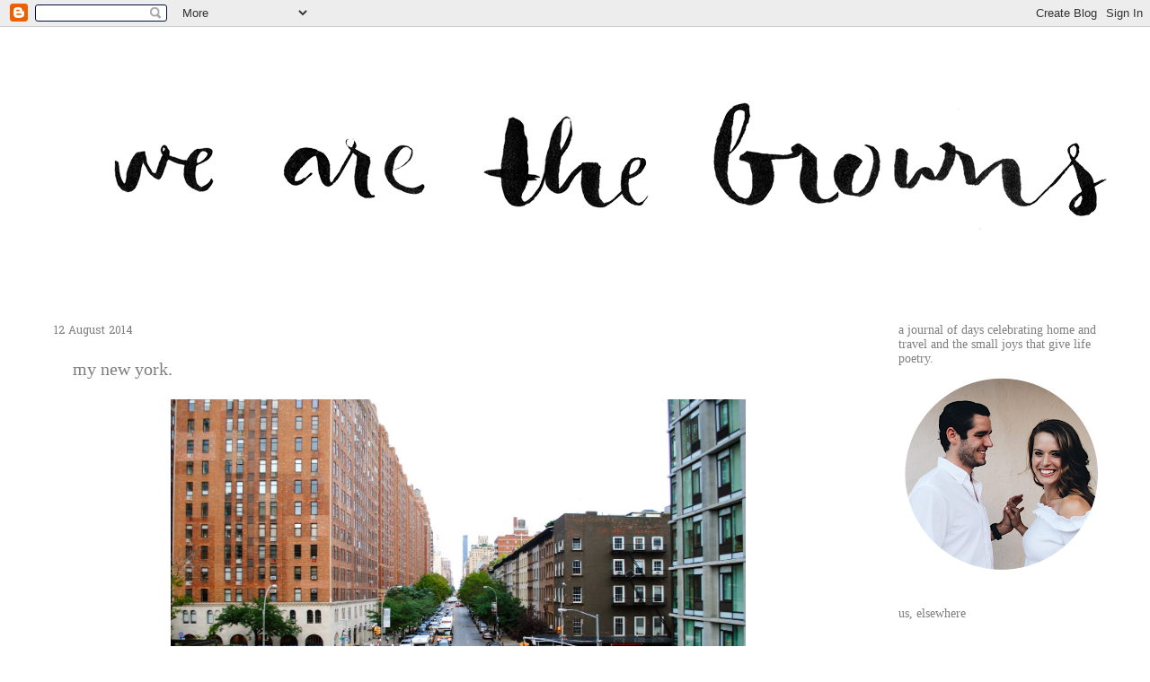

--- FILE ---
content_type: text/html; charset=UTF-8
request_url: http://www.webrowns.com/2014/08/my-new-york.html
body_size: 14834
content:
<!DOCTYPE html>
<html class='v2' dir='ltr' lang='en'>
<head>
<link href='https://www.blogger.com/static/v1/widgets/335934321-css_bundle_v2.css' rel='stylesheet' type='text/css'/>
<meta content='width=1100' name='viewport'/>
<meta content='text/html; charset=UTF-8' http-equiv='Content-Type'/>
<meta content='blogger' name='generator'/>
<link href='http://www.webrowns.com/favicon.ico' rel='icon' type='image/x-icon'/>
<link href='http://www.webrowns.com/2014/08/my-new-york.html' rel='canonical'/>
<link rel="alternate" type="application/atom+xml" title="we are the browns - Atom" href="http://www.webrowns.com/feeds/posts/default" />
<link rel="alternate" type="application/rss+xml" title="we are the browns - RSS" href="http://www.webrowns.com/feeds/posts/default?alt=rss" />
<link rel="service.post" type="application/atom+xml" title="we are the browns - Atom" href="https://www.blogger.com/feeds/1223555304579340089/posts/default" />

<link rel="alternate" type="application/atom+xml" title="we are the browns - Atom" href="http://www.webrowns.com/feeds/5200366381675286895/comments/default" />
<!--Can't find substitution for tag [blog.ieCssRetrofitLinks]-->
<link href='https://blogger.googleusercontent.com/img/b/R29vZ2xl/AVvXsEjGuKu1Wdqn_pMQDjyLsZQiqMyhSbr7HvMjSEFQh4yultDVmTpQfcbTgdsdq5CA3RI6lryYL_ztvmYd_e5A8vmz8b6pSMMHqI_oL_3wCP93JMxiG72YmoKtvinD8mzykS0SZ43RiF-uTos/s1600/DSC_0069.JPG' rel='image_src'/>
<meta content='http://www.webrowns.com/2014/08/my-new-york.html' property='og:url'/>
<meta content='my new york. ' property='og:title'/>
<meta content='       bookstores, skyscrapers, and bob dylan&#39;s first apartment in the city.     ' property='og:description'/>
<meta content='https://blogger.googleusercontent.com/img/b/R29vZ2xl/AVvXsEjGuKu1Wdqn_pMQDjyLsZQiqMyhSbr7HvMjSEFQh4yultDVmTpQfcbTgdsdq5CA3RI6lryYL_ztvmYd_e5A8vmz8b6pSMMHqI_oL_3wCP93JMxiG72YmoKtvinD8mzykS0SZ43RiF-uTos/w1200-h630-p-k-no-nu/DSC_0069.JPG' property='og:image'/>
<title>we are the browns: my new york. </title>
<style type='text/css'>@font-face{font-family:'Hanuman';font-style:normal;font-weight:400;font-display:swap;src:url(//fonts.gstatic.com/s/hanuman/v24/VuJudNvD15HhpJJBYq31yFn72hxIv0sd5yDgWdTYQezRj28xHg.woff2)format('woff2');unicode-range:U+1780-17FF,U+19E0-19FF,U+200C-200D,U+25CC;}@font-face{font-family:'Hanuman';font-style:normal;font-weight:400;font-display:swap;src:url(//fonts.gstatic.com/s/hanuman/v24/VuJudNvD15HhpJJBYq31yFn72hxIv0sd5yDrWdTYQezRj28.woff2)format('woff2');unicode-range:U+0000-00FF,U+0131,U+0152-0153,U+02BB-02BC,U+02C6,U+02DA,U+02DC,U+0304,U+0308,U+0329,U+2000-206F,U+20AC,U+2122,U+2191,U+2193,U+2212,U+2215,U+FEFF,U+FFFD;}</style>
<style id='page-skin-1' type='text/css'><!--
/*
-----------------------------------------------
Blogger Template Style
Name:     Watermark
Designer: Josh Peterson
URL:      www.noaesthetic.com
----------------------------------------------- */
/* Variable definitions
====================
<Variable name="keycolor" description="Main Color" type="color" default="#c0a154"/>
<Group description="Page Text" selector="body">
<Variable name="body.font" description="Font" type="font"
default="normal normal 14px Arial, Tahoma, Helvetica, FreeSans, sans-serif"/>
<Variable name="body.text.color" description="Text Color" type="color" default="#333333"/>
</Group>
<Group description="Backgrounds" selector=".main-inner">
<Variable name="body.background.color" description="Outer Background" type="color" default="#c0a154"/>
<Variable name="footer.background.color" description="Footer Background" type="color" default="transparent"/>
</Group>
<Group description="Links" selector=".main-inner">
<Variable name="link.color" description="Link Color" type="color" default="#cc3300"/>
<Variable name="link.visited.color" description="Visited Color" type="color" default="#993322"/>
<Variable name="link.hover.color" description="Hover Color" type="color" default="#ff3300"/>
</Group>
<Group description="Blog Title" selector=".header h1">
<Variable name="header.font" description="Title Font" type="font"
default="normal normal 60px Georgia, Utopia, 'Palatino Linotype', Palatino, serif"/>
<Variable name="header.text.color" description="Title Color" type="color" default="#ffffff" />
</Group>
<Group description="Blog Description" selector=".header .description">
<Variable name="description.text.color" description="Description Color" type="color"
default="#997755" />
</Group>
<Group description="Tabs Text" selector=".tabs-inner .widget li a">
<Variable name="tabs.font" description="Font" type="font"
default="normal normal 20px Georgia, Utopia, 'Palatino Linotype', Palatino, serif"/>
<Variable name="tabs.text.color" description="Text Color" type="color" default="#7f7f7f"/>
<Variable name="tabs.selected.text.color" description="Selected Color" type="color" default="#000000"/>
</Group>
<Group description="Tabs Background" selector=".tabs-outer .PageList">
<Variable name="tabs.background.color" description="Background Color" type="color" default="transparent"/>
<Variable name="tabs.separator.color" description="Separator Color" type="color" default="#ffffff"/>
</Group>
<Group description="Date Header" selector="h2.date-header">
<Variable name="date.font" description="Font" type="font"
default="normal normal 16px Arial, Tahoma, Helvetica, FreeSans, sans-serif"/>
<Variable name="date.text.color" description="Text Color" type="color" default="#997755"/>
</Group>
<Group description="Post" selector="h3.post-title, .comments h4">
<Variable name="post.title.font" description="Title Font" type="font"
default="normal normal 30px Georgia, Utopia, 'Palatino Linotype', Palatino, serif"/>
<Variable name="post.background.color" description="Background Color" type="color" default="transparent"/>
<Variable name="post.border.color" description="Border Color" type="color" default="#ccbb99" />
</Group>
<Group description="Post Footer" selector=".post-footer">
<Variable name="post.footer.text.color" description="Text Color" type="color" default="#997755"/>
</Group>
<Group description="Gadgets" selector="h2">
<Variable name="widget.title.font" description="Title Font" type="font"
default="normal normal 20px Georgia, Utopia, 'Palatino Linotype', Palatino, serif"/>
<Variable name="widget.title.text.color" description="Title Color" type="color" default="#000000"/>
<Variable name="widget.alternate.text.color" description="Alternate Color" type="color" default="#777777"/>
</Group>
<Group description="Footer" selector=".footer-inner">
<Variable name="footer.text.color" description="Text Color" type="color" default="#7f7f7f"/>
<Variable name="footer.widget.title.text.color" description="Gadget Title Color" type="color" default="#7f7f7f"/>
</Group>
<Group description="Footer Links" selector=".footer-inner">
<Variable name="footer.link.color" description="Link Color" type="color" default="#7f7f7f"/>
<Variable name="footer.link.visited.color" description="Visited Color" type="color" default="#7f7f7f"/>
<Variable name="footer.link.hover.color" description="Hover Color" type="color" default="#7f7f7f"/>
</Group>
<Variable name="body.background" description="Body Background" type="background"
color="#ffffff" default="$(color) url(//www.blogblog.com/1kt/watermark/body_background_birds.png) repeat scroll top left"/>
<Variable name="body.background.overlay" description="Overlay Background" type="background" color="#ffffff"
default="transparent url(//www.blogblog.com/1kt/watermark/body_overlay_birds.png) no-repeat scroll top right"/>
<Variable name="body.background.overlay.height" description="Overlay Background Height" type="length" default="121px"/>
<Variable name="tabs.background.inner" description="Tabs Background Inner" type="url" default="none"/>
<Variable name="tabs.background.outer" description="Tabs Background Outer" type="url" default="none"/>
<Variable name="tabs.border.size" description="Tabs Border Size" type="length" default="0"/>
<Variable name="tabs.shadow.spread" description="Tabs Shadow Spread" type="length" default="0"/>
<Variable name="main.padding.top" description="Main Padding Top" type="length" default="30px"/>
<Variable name="main.cap.height" description="Main Cap Height" type="length" default="0"/>
<Variable name="main.cap.image" description="Main Cap Image" type="url" default="none"/>
<Variable name="main.cap.overlay" description="Main Cap Overlay" type="url" default="none"/>
<Variable name="main.background" description="Main Background" type="background"
default="transparent none no-repeat scroll top left"/>
<Variable name="post.background.url" description="Post Background URL" type="url"
default="url(//www.blogblog.com/1kt/watermark/post_background_birds.png)"/>
<Variable name="post.border.size" description="Post Border Size" type="length" default="1px"/>
<Variable name="post.border.style" description="Post Border Style" type="string" default="dotted"/>
<Variable name="post.shadow.spread" description="Post Shadow Spread" type="length" default="0"/>
<Variable name="footer.background" description="Footer Background" type="background"
color="#ffffff" default="$(color) url(//www.blogblog.com/1kt/watermark/body_background_navigator.png) repeat scroll top left"/>
<Variable name="mobile.background.overlay" description="Mobile Background Overlay" type="string"
default="transparent none repeat scroll top left"/>
<Variable name="startSide" description="Side where text starts in blog language" type="automatic" default="left"/>
<Variable name="endSide" description="Side where text ends in blog language" type="automatic" default="right"/>
*/
/* Use this with templates/1ktemplate-*.html */
/* Content
----------------------------------------------- */
body {
font: normal normal 15px 'Times New Roman', Times, FreeSerif, serif;
color: #7f7f7f;
background: #ffffff none no-repeat scroll center center;
}
html body .content-outer {
min-width: 0;
max-width: 100%;
width: 100%;
}
.content-outer {
font-size: 92%;
}
a:link {
text-decoration:none;
color: #7f7f7f;
}
a:visited {
text-decoration:none;
color: #7f7f7f;
}
a:hover {
text-decoration:underline;
color: #7f7f7f;
}
.body-fauxcolumns .cap-top {
margin-top: 30px;
background: #ffffff none no-repeat scroll center center;
height: 121px;
}
.content-inner {
padding: 0;
}
/* Header
----------------------------------------------- */
.header-inner .Header .titlewrapper,
.header-inner .Header .descriptionwrapper {
padding-left: 20px;
padding-right: 20px;
}
.Header h1 {
font: normal normal 60px 'Times New Roman', Times, FreeSerif, serif;
color: #ffffff;
text-shadow: 2px 2px rgba(0, 0, 0, .1);
}
.Header h1 a {
color: #ffffff;
}
.Header .description {
font-size: 140%;
color: #7f7f7f;
}
/* Tabs
----------------------------------------------- */
.tabs-inner .section {
margin: 0 20px;
}
.tabs-inner .PageList, .tabs-inner .LinkList, .tabs-inner .Labels {
margin-left: -11px;
margin-right: -11px;
background-color: #7f7f7f;
border-top: 0 solid #ffffff;
border-bottom: 0 solid #ffffff;
-moz-box-shadow: 0 0 0 rgba(0, 0, 0, .3);
-webkit-box-shadow: 0 0 0 rgba(0, 0, 0, .3);
-goog-ms-box-shadow: 0 0 0 rgba(0, 0, 0, .3);
box-shadow: 0 0 0 rgba(0, 0, 0, .3);
}
.tabs-inner .PageList .widget-content,
.tabs-inner .LinkList .widget-content,
.tabs-inner .Labels .widget-content {
margin: -3px -11px;
background: transparent none  no-repeat scroll right;
}
.tabs-inner .widget ul {
padding: 2px 25px;
max-height: 34px;
background: transparent none no-repeat scroll left;
}
.tabs-inner .widget li {
border: none;
}
.tabs-inner .widget li a {
display: inline-block;
padding: .25em 1em;
font: normal normal 20px 'Times New Roman', Times, FreeSerif, serif;
color: #7f7f7f;
border-right: 1px solid #ffffff;
}
.tabs-inner .widget li:first-child a {
border-left: 1px solid #ffffff;
}
.tabs-inner .widget li.selected a, .tabs-inner .widget li a:hover {
color: #7f7f7f;
}
/* Headings
----------------------------------------------- */
h2 {
font: normal normal 14px 'Times New Roman', Times, FreeSerif, serif;
color: #7f7f7f;
margin: 0 0 .5em;
}
h2.date-header {
font: normal normal 12px Hanuman;
color: #7f7f7f;
}
/* Main
----------------------------------------------- */
.main-inner .column-center-inner,
.main-inner .column-left-inner,
.main-inner .column-right-inner {
padding: 0 5px;
}
.main-outer {
margin-top: 0;
background: transparent none no-repeat scroll top left;
}
.main-inner {
padding-top: 30px;
}
.main-cap-top {
position: relative;
}
.main-cap-top .cap-right {
position: absolute;
height: 0;
width: 100%;
bottom: 0;
background: transparent none repeat-x scroll bottom center;
}
.main-cap-top .cap-left {
position: absolute;
height: 245px;
width: 280px;
right: 0;
bottom: 0;
background: transparent none no-repeat scroll bottom left;
}
/* Posts
----------------------------------------------- */
.post-outer {
padding: 15px 20px;
margin: 0 0 25px;
background: #ffffff url(//www.blogblog.com/1kt/watermark/post_background_birds.png) repeat scroll top left;
_background-image: none;
border: dotted 1px #ffffff;
-moz-box-shadow: 0 0 0 rgba(0, 0, 0, .1);
-webkit-box-shadow: 0 0 0 rgba(0, 0, 0, .1);
-goog-ms-box-shadow: 0 0 0 rgba(0, 0, 0, .1);
box-shadow: 0 0 0 rgba(0, 0, 0, .1);
}
h3.post-title {
font: normal normal 20px 'Times New Roman', Times, FreeSerif, serif;
margin: 0;
}
.comments h4 {
font: normal normal 20px 'Times New Roman', Times, FreeSerif, serif;
margin: 1em 0 0;
}
.post-body {
font-size: 105%;
line-height: 1.5;
position: relative;
}
.post-header {
margin: 0 0 1em;
color: #7f7f7f;
}
.post-footer {
margin: 10px 0 0;
padding: 10px 0 0;
color: #7f7f7f;
border-top: dashed 1px #7f7f7f;
}
#blog-pager {
font-size: 140%
}
#comments .comment-author {
padding-top: 1.5em;
border-top: dashed 1px #7f7f7f;
background-position: 0 1.5em;
}
#comments .comment-author:first-child {
padding-top: 0;
border-top: none;
}
.avatar-image-container {
margin: .2em 0 0;
}
/* Comments
----------------------------------------------- */
.comments .comments-content .icon.blog-author {
background-repeat: no-repeat;
background-image: url([data-uri]);
}
.comments .comments-content .loadmore a {
border-top: 1px solid #7f7f7f;
border-bottom: 1px solid #7f7f7f;
}
.comments .continue {
border-top: 2px solid #7f7f7f;
}
/* Widgets
----------------------------------------------- */
.widget ul, .widget #ArchiveList ul.flat {
padding: 0;
list-style: none;
}
.widget ul li, .widget #ArchiveList ul.flat li {
padding: .35em 0;
text-indent: 0;
border-top: dashed 1px #7f7f7f;
}
.widget ul li:first-child, .widget #ArchiveList ul.flat li:first-child {
border-top: none;
}
.widget .post-body ul {
list-style: disc;
}
.widget .post-body ul li {
border: none;
}
.widget .zippy {
color: #7f7f7f;
}
.post-body img, .post-body .tr-caption-container, .Profile img, .Image img,
.BlogList .item-thumbnail img {
padding: 5px;
background: #fff;
-moz-box-shadow: 1px 1px 5px rgba(0, 0, 0, .5);
-webkit-box-shadow: 1px 1px 5px rgba(0, 0, 0, .5);
-goog-ms-box-shadow: 1px 1px 5px rgba(0, 0, 0, .5);
box-shadow: 1px 1px 5px rgba(0, 0, 0, .5);
}
.post-body img, .post-body .tr-caption-container {
padding: 8px;
}
.post-body .tr-caption-container {
color: #333333;
}
.post-body .tr-caption-container img {
padding: 0;
background: transparent;
border: none;
-moz-box-shadow: 0 0 0 rgba(0, 0, 0, .1);
-webkit-box-shadow: 0 0 0 rgba(0, 0, 0, .1);
-goog-ms-box-shadow: 0 0 0 rgba(0, 0, 0, .1);
box-shadow: 0 0 0 rgba(0, 0, 0, .1);
}
/* Footer
----------------------------------------------- */
.footer-outer {
color:#7f7f7f;
background: #ffffff url(//www.blogblog.com/1kt/watermark/body_background_navigator.png) repeat scroll top left;
}
.footer-outer a {
color: #7f7f7f;
}
.footer-outer a:visited {
color: #7f7f7f;
}
.footer-outer a:hover {
color: #7f7f7f;
}
.footer-outer .widget h2 {
color: #7f7f7f;
}
/* Mobile
----------------------------------------------- */
body.mobile  {
background-size: 100% auto;
}
.mobile .body-fauxcolumn-outer {
background: transparent none repeat scroll top left;
}
html .mobile .mobile-date-outer {
border-bottom: none;
background: #ffffff url(//www.blogblog.com/1kt/watermark/post_background_birds.png) repeat scroll top left;
_background-image: none;
margin-bottom: 10px;
}
.mobile .main-inner .date-outer {
padding: 0;
}
.mobile .main-inner .date-header {
margin: 10px;
}
.mobile .main-cap-top {
z-index: -1;
}
.mobile .content-outer {
font-size: 100%;
}
.mobile .post-outer {
padding: 10px;
}
.mobile .main-cap-top .cap-left {
background: transparent none no-repeat scroll bottom left;
}
.mobile .body-fauxcolumns .cap-top {
margin: 0;
}
.mobile-link-button {
background: #ffffff url(//www.blogblog.com/1kt/watermark/post_background_birds.png) repeat scroll top left;
}
.mobile-link-button a:link, .mobile-link-button a:visited {
color: #7f7f7f;
}
.mobile-index-date .date-header {
color: #7f7f7f;
}
.mobile-index-contents {
color: #7f7f7f;
}
.mobile .tabs-inner .section {
margin: 0;
}
.mobile .tabs-inner .PageList {
margin-left: 0;
margin-right: 0;
}
.mobile .tabs-inner .PageList .widget-content {
margin: 0;
color: #7f7f7f;
background: #ffffff url(//www.blogblog.com/1kt/watermark/post_background_birds.png) repeat scroll top left;
}
.mobile .tabs-inner .PageList .widget-content .pagelist-arrow {
border-left: 1px solid #ffffff;
}
.post-body img, .post-body .tr-caption-container, .ss, .Profile img, .Image img,
.BlogList .item-thumbnail img {
padding: none !important;
border: none !important;
background: none !important;
-moz-box-shadow: 0px 0px 0px transparent !important;
-webkit-box-shadow: 0px 0px 0px transparent !important;
box-shadow: 0px 0px 0px transparent !important;
}
--></style>
<style id='template-skin-1' type='text/css'><!--
body {
min-width: 1200px;
}
.content-outer, .content-fauxcolumn-outer, .region-inner {
min-width: 1200px;
max-width: 1200px;
_width: 1200px;
}
.main-inner .columns {
padding-left: 0px;
padding-right: 260px;
}
.main-inner .fauxcolumn-center-outer {
left: 0px;
right: 260px;
/* IE6 does not respect left and right together */
_width: expression(this.parentNode.offsetWidth -
parseInt("0px") -
parseInt("260px") + 'px');
}
.main-inner .fauxcolumn-left-outer {
width: 0px;
}
.main-inner .fauxcolumn-right-outer {
width: 260px;
}
.main-inner .column-left-outer {
width: 0px;
right: 100%;
margin-left: -0px;
}
.main-inner .column-right-outer {
width: 260px;
margin-right: -260px;
}
#layout {
min-width: 0;
}
#layout .content-outer {
min-width: 0;
width: 800px;
}
#layout .region-inner {
min-width: 0;
width: auto;
}
body#layout div.add_widget {
padding: 8px;
}
body#layout div.add_widget a {
margin-left: 32px;
}
--></style>
<link href='https://www.blogger.com/dyn-css/authorization.css?targetBlogID=1223555304579340089&amp;zx=bb2bd4ab-4d7d-4ffe-86da-923923181266' media='none' onload='if(media!=&#39;all&#39;)media=&#39;all&#39;' rel='stylesheet'/><noscript><link href='https://www.blogger.com/dyn-css/authorization.css?targetBlogID=1223555304579340089&amp;zx=bb2bd4ab-4d7d-4ffe-86da-923923181266' rel='stylesheet'/></noscript>
<meta name='google-adsense-platform-account' content='ca-host-pub-1556223355139109'/>
<meta name='google-adsense-platform-domain' content='blogspot.com'/>

</head>
<body class='loading'>
<div class='navbar section' id='navbar' name='Navbar'><div class='widget Navbar' data-version='1' id='Navbar1'><script type="text/javascript">
    function setAttributeOnload(object, attribute, val) {
      if(window.addEventListener) {
        window.addEventListener('load',
          function(){ object[attribute] = val; }, false);
      } else {
        window.attachEvent('onload', function(){ object[attribute] = val; });
      }
    }
  </script>
<div id="navbar-iframe-container"></div>
<script type="text/javascript" src="https://apis.google.com/js/platform.js"></script>
<script type="text/javascript">
      gapi.load("gapi.iframes:gapi.iframes.style.bubble", function() {
        if (gapi.iframes && gapi.iframes.getContext) {
          gapi.iframes.getContext().openChild({
              url: 'https://www.blogger.com/navbar/1223555304579340089?po\x3d5200366381675286895\x26origin\x3dhttp://www.webrowns.com',
              where: document.getElementById("navbar-iframe-container"),
              id: "navbar-iframe"
          });
        }
      });
    </script><script type="text/javascript">
(function() {
var script = document.createElement('script');
script.type = 'text/javascript';
script.src = '//pagead2.googlesyndication.com/pagead/js/google_top_exp.js';
var head = document.getElementsByTagName('head')[0];
if (head) {
head.appendChild(script);
}})();
</script>
</div></div>
<div class='body-fauxcolumns'>
<div class='fauxcolumn-outer body-fauxcolumn-outer'>
<div class='cap-top'>
<div class='cap-left'></div>
<div class='cap-right'></div>
</div>
<div class='fauxborder-left'>
<div class='fauxborder-right'></div>
<div class='fauxcolumn-inner'>
</div>
</div>
<div class='cap-bottom'>
<div class='cap-left'></div>
<div class='cap-right'></div>
</div>
</div>
</div>
<div class='content'>
<div class='content-fauxcolumns'>
<div class='fauxcolumn-outer content-fauxcolumn-outer'>
<div class='cap-top'>
<div class='cap-left'></div>
<div class='cap-right'></div>
</div>
<div class='fauxborder-left'>
<div class='fauxborder-right'></div>
<div class='fauxcolumn-inner'>
</div>
</div>
<div class='cap-bottom'>
<div class='cap-left'></div>
<div class='cap-right'></div>
</div>
</div>
</div>
<div class='content-outer'>
<div class='content-cap-top cap-top'>
<div class='cap-left'></div>
<div class='cap-right'></div>
</div>
<div class='fauxborder-left content-fauxborder-left'>
<div class='fauxborder-right content-fauxborder-right'></div>
<div class='content-inner'>
<header>
<div class='header-outer'>
<div class='header-cap-top cap-top'>
<div class='cap-left'></div>
<div class='cap-right'></div>
</div>
<div class='fauxborder-left header-fauxborder-left'>
<div class='fauxborder-right header-fauxborder-right'></div>
<div class='region-inner header-inner'>
<div class='header section' id='header' name='Header'><div class='widget Header' data-version='1' id='Header1'>
<div id='header-inner'>
<a href='http://www.webrowns.com/' style='display: block'>
<img alt='we are the browns' height='300px; ' id='Header1_headerimg' src='https://blogger.googleusercontent.com/img/b/R29vZ2xl/AVvXsEjgL9TTL2Oq8duoV_S5xea1BWJr8r0pB_ER4CYQLWW95Hf9KclP5QTeBHopobdZJ7M3LHoUnajNh8zQyfcxZ_u5ySX-e9FHmz5jnWAv8ydlR0jy8xdZ8URla2e8C2vqYUkl0YndynYcSc4/s1600/ides%252Bamoyer%252Bweb.png' style='display: block' width='1284px; '/>
</a>
</div>
</div></div>
</div>
</div>
<div class='header-cap-bottom cap-bottom'>
<div class='cap-left'></div>
<div class='cap-right'></div>
</div>
</div>
</header>
<div class='tabs-outer'>
<div class='tabs-cap-top cap-top'>
<div class='cap-left'></div>
<div class='cap-right'></div>
</div>
<div class='fauxborder-left tabs-fauxborder-left'>
<div class='fauxborder-right tabs-fauxborder-right'></div>
<div class='region-inner tabs-inner'>
<div class='tabs no-items section' id='crosscol' name='Cross-Column'></div>
<div class='tabs no-items section' id='crosscol-overflow' name='Cross-Column 2'></div>
</div>
</div>
<div class='tabs-cap-bottom cap-bottom'>
<div class='cap-left'></div>
<div class='cap-right'></div>
</div>
</div>
<div class='main-outer'>
<div class='main-cap-top cap-top'>
<div class='cap-left'></div>
<div class='cap-right'></div>
</div>
<div class='fauxborder-left main-fauxborder-left'>
<div class='fauxborder-right main-fauxborder-right'></div>
<div class='region-inner main-inner'>
<div class='columns fauxcolumns'>
<div class='fauxcolumn-outer fauxcolumn-center-outer'>
<div class='cap-top'>
<div class='cap-left'></div>
<div class='cap-right'></div>
</div>
<div class='fauxborder-left'>
<div class='fauxborder-right'></div>
<div class='fauxcolumn-inner'>
</div>
</div>
<div class='cap-bottom'>
<div class='cap-left'></div>
<div class='cap-right'></div>
</div>
</div>
<div class='fauxcolumn-outer fauxcolumn-left-outer'>
<div class='cap-top'>
<div class='cap-left'></div>
<div class='cap-right'></div>
</div>
<div class='fauxborder-left'>
<div class='fauxborder-right'></div>
<div class='fauxcolumn-inner'>
</div>
</div>
<div class='cap-bottom'>
<div class='cap-left'></div>
<div class='cap-right'></div>
</div>
</div>
<div class='fauxcolumn-outer fauxcolumn-right-outer'>
<div class='cap-top'>
<div class='cap-left'></div>
<div class='cap-right'></div>
</div>
<div class='fauxborder-left'>
<div class='fauxborder-right'></div>
<div class='fauxcolumn-inner'>
</div>
</div>
<div class='cap-bottom'>
<div class='cap-left'></div>
<div class='cap-right'></div>
</div>
</div>
<!-- corrects IE6 width calculation -->
<div class='columns-inner'>
<div class='column-center-outer'>
<div class='column-center-inner'>
<div class='main section' id='main' name='Main'><div class='widget Blog' data-version='1' id='Blog1'>
<div class='blog-posts hfeed'>

          <div class="date-outer">
        
<h2 class='date-header'><span>12 August 2014</span></h2>

          <div class="date-posts">
        
<div class='post-outer'>
<div class='post hentry uncustomized-post-template' itemprop='blogPost' itemscope='itemscope' itemtype='http://schema.org/BlogPosting'>
<meta content='https://blogger.googleusercontent.com/img/b/R29vZ2xl/AVvXsEjGuKu1Wdqn_pMQDjyLsZQiqMyhSbr7HvMjSEFQh4yultDVmTpQfcbTgdsdq5CA3RI6lryYL_ztvmYd_e5A8vmz8b6pSMMHqI_oL_3wCP93JMxiG72YmoKtvinD8mzykS0SZ43RiF-uTos/s1600/DSC_0069.JPG' itemprop='image_url'/>
<meta content='1223555304579340089' itemprop='blogId'/>
<meta content='5200366381675286895' itemprop='postId'/>
<a name='5200366381675286895'></a>
<h3 class='post-title entry-title' itemprop='name'>
my new york. 
</h3>
<div class='post-header'>
<div class='post-header-line-1'></div>
</div>
<div class='post-body entry-content' id='post-body-5200366381675286895' itemprop='description articleBody'>
<div class="separator" style="clear: both; text-align: center;">
<a href="https://blogger.googleusercontent.com/img/b/R29vZ2xl/AVvXsEjGuKu1Wdqn_pMQDjyLsZQiqMyhSbr7HvMjSEFQh4yultDVmTpQfcbTgdsdq5CA3RI6lryYL_ztvmYd_e5A8vmz8b6pSMMHqI_oL_3wCP93JMxiG72YmoKtvinD8mzykS0SZ43RiF-uTos/s1600/DSC_0069.JPG" imageanchor="1" style="margin-left: 1em; margin-right: 1em;"><img border="0" height="428" src="https://blogger.googleusercontent.com/img/b/R29vZ2xl/AVvXsEjGuKu1Wdqn_pMQDjyLsZQiqMyhSbr7HvMjSEFQh4yultDVmTpQfcbTgdsdq5CA3RI6lryYL_ztvmYd_e5A8vmz8b6pSMMHqI_oL_3wCP93JMxiG72YmoKtvinD8mzykS0SZ43RiF-uTos/s1600/DSC_0069.JPG" width="640" /></a></div>
<div class="separator" style="clear: both; text-align: center;">
<a href="https://blogger.googleusercontent.com/img/b/R29vZ2xl/AVvXsEhyyzwG4CJXSRyHgh9Xh70Wc-1_iOp2iqJ6PEnJkYcu4MH82LoxBZNesNSdBDSTAJdoYNXz2z8XJbD5arrxZW1SWqqc3s_A2iqGMs79agWeXvn_Hv9_dPqKqRp-PneZ6X9u5cLCvKbiJHE/s1600/DSC_0003.JPG" imageanchor="1" style="margin-left: 1em; margin-right: 1em;"><img border="0" height="428" src="https://blogger.googleusercontent.com/img/b/R29vZ2xl/AVvXsEhyyzwG4CJXSRyHgh9Xh70Wc-1_iOp2iqJ6PEnJkYcu4MH82LoxBZNesNSdBDSTAJdoYNXz2z8XJbD5arrxZW1SWqqc3s_A2iqGMs79agWeXvn_Hv9_dPqKqRp-PneZ6X9u5cLCvKbiJHE/s1600/DSC_0003.JPG" width="640" /></a><a href="https://blogger.googleusercontent.com/img/b/R29vZ2xl/AVvXsEhJbSalcYSbR317CTJ-auEv6aQ-i_eTX5GMPcjJWNl8RuoQfn95O1jFAPjxOGaaVfrrfDg6Q5yYxrz-e50YZJ1yX5m6CAV8g0F50rozr_yTxtKgiigRIF63j4PHUeB6EdYFbCO8o7qBAoE/s1600/DSC_0001.JPG" imageanchor="1" style="margin-left: 1em; margin-right: 1em;"><img border="0" height="428" src="https://blogger.googleusercontent.com/img/b/R29vZ2xl/AVvXsEhJbSalcYSbR317CTJ-auEv6aQ-i_eTX5GMPcjJWNl8RuoQfn95O1jFAPjxOGaaVfrrfDg6Q5yYxrz-e50YZJ1yX5m6CAV8g0F50rozr_yTxtKgiigRIF63j4PHUeB6EdYFbCO8o7qBAoE/s1600/DSC_0001.JPG" width="640" /></a><a href="https://blogger.googleusercontent.com/img/b/R29vZ2xl/AVvXsEiwmDnG2kRWTEwEbKtpY8cpt4HP1e_IuHowQv5K_F7erA3dSGusFF9UDJP3s7-kU5Hcne6nExacap6Ha1gd4q9oWDceckDZQ_W2_gjKpD343CFE3g7txbV3FFDRVNVSLEEwrmDV9g5KyNE/s1600/DSC_0127.JPG" imageanchor="1" style="margin-left: 1em; margin-right: 1em;"><img border="0" height="428" src="https://blogger.googleusercontent.com/img/b/R29vZ2xl/AVvXsEiwmDnG2kRWTEwEbKtpY8cpt4HP1e_IuHowQv5K_F7erA3dSGusFF9UDJP3s7-kU5Hcne6nExacap6Ha1gd4q9oWDceckDZQ_W2_gjKpD343CFE3g7txbV3FFDRVNVSLEEwrmDV9g5KyNE/s1600/DSC_0127.JPG" style="cursor: move;" width="640" /></a><a href="https://blogger.googleusercontent.com/img/b/R29vZ2xl/AVvXsEjGZ7Ry7SS7l_oZGBKDrz6cVGfi-wojbgUbFyHc5xZ7wlZAUnN15a2FOHBm3aR1IRNux6Te2XKfbtU_0tBTYd2AuURwcBp1LsD10Ig_7-jK2MQOjSJmpwRGFvHwR4Yr88yDxP1Qhl0XeGU/s1600/DSC_0033.JPG" imageanchor="1" style="margin-left: 1em; margin-right: 1em;"><img border="0" height="428" src="https://blogger.googleusercontent.com/img/b/R29vZ2xl/AVvXsEjGZ7Ry7SS7l_oZGBKDrz6cVGfi-wojbgUbFyHc5xZ7wlZAUnN15a2FOHBm3aR1IRNux6Te2XKfbtU_0tBTYd2AuURwcBp1LsD10Ig_7-jK2MQOjSJmpwRGFvHwR4Yr88yDxP1Qhl0XeGU/s1600/DSC_0033.JPG" width="640" /></a><a href="https://blogger.googleusercontent.com/img/b/R29vZ2xl/AVvXsEhEdPScZQfaIrlklBN7JAGWBMT1_qDky0eYbeMunoz8aUjUmBJOzC4V7rWKzW_wrnJXpxWwlZFKJTQJPwj14K7lxWKJ0TPYyTYBobrmE-eyTJWctnrBNfBQAmeFBgqJGxOJsqDlEuwB5ps/s1600/DSC_0032.JPG" imageanchor="1" style="margin-left: 1em; margin-right: 1em;"><img border="0" height="428" src="https://blogger.googleusercontent.com/img/b/R29vZ2xl/AVvXsEhEdPScZQfaIrlklBN7JAGWBMT1_qDky0eYbeMunoz8aUjUmBJOzC4V7rWKzW_wrnJXpxWwlZFKJTQJPwj14K7lxWKJ0TPYyTYBobrmE-eyTJWctnrBNfBQAmeFBgqJGxOJsqDlEuwB5ps/s1600/DSC_0032.JPG" width="640" /></a><a href="https://blogger.googleusercontent.com/img/b/R29vZ2xl/AVvXsEiUKjN5v5vcm30gGWluyviO_OxDVjeY5AS6F3gTqBe8cYiaCZqMiy7jGZBXRLvz_wTf5S7yntGgawK-CJsfQngkCbavgJdHNiPwV3-Ll4QeGG69iaZetcsdRu774ZCuPQ8oE11wzikd8w8/s1600/DSC_0043.JPG" imageanchor="1" style="margin-left: 1em; margin-right: 1em;"><img border="0" height="428" src="https://blogger.googleusercontent.com/img/b/R29vZ2xl/AVvXsEiUKjN5v5vcm30gGWluyviO_OxDVjeY5AS6F3gTqBe8cYiaCZqMiy7jGZBXRLvz_wTf5S7yntGgawK-CJsfQngkCbavgJdHNiPwV3-Ll4QeGG69iaZetcsdRu774ZCuPQ8oE11wzikd8w8/s1600/DSC_0043.JPG" style="cursor: move;" width="640" /></a><a href="https://blogger.googleusercontent.com/img/b/R29vZ2xl/AVvXsEic1QoBAQvXDXZfdBj8-DXLXAFTzddPltggTqdM3hMkGhkcOGitZx8bjC2KBhJgNvKCY_KAKs723G019u70PICDzbfLZDRpYvmDDsgPXzI_ktYEaVyNCpEtDfrTOCzD6TXMeAC9Wj-YWXs/s1600/DSC_0965.JPG" imageanchor="1" style="margin-left: 1em; margin-right: 1em;"><img border="0" height="428" src="https://blogger.googleusercontent.com/img/b/R29vZ2xl/AVvXsEic1QoBAQvXDXZfdBj8-DXLXAFTzddPltggTqdM3hMkGhkcOGitZx8bjC2KBhJgNvKCY_KAKs723G019u70PICDzbfLZDRpYvmDDsgPXzI_ktYEaVyNCpEtDfrTOCzD6TXMeAC9Wj-YWXs/s1600/DSC_0965.JPG" width="640" /></a><a href="https://blogger.googleusercontent.com/img/b/R29vZ2xl/AVvXsEj7IaLkbomLywzC51v2AoILD-PKqt0r5fajR2O7LkIHon8HZP3GOTJgdJ0-RVoUUCCjtYIKLe6DrQG0IpPCw7lwvGICX56FqEWtyVz6f-iEwIHX5JAWD6FlJ53cHHpQDoYlFISacvlDHVk/s1600/DSC_0364.JPG" imageanchor="1" style="margin-left: 1em; margin-right: 1em;"><img border="0" height="428" src="https://blogger.googleusercontent.com/img/b/R29vZ2xl/AVvXsEj7IaLkbomLywzC51v2AoILD-PKqt0r5fajR2O7LkIHon8HZP3GOTJgdJ0-RVoUUCCjtYIKLe6DrQG0IpPCw7lwvGICX56FqEWtyVz6f-iEwIHX5JAWD6FlJ53cHHpQDoYlFISacvlDHVk/s1600/DSC_0364.JPG" style="cursor: move;" width="640" /></a></div>
<div class="separator" style="clear: both; text-align: center;">
<br /></div>
<div class="separator" style="clear: both; text-align: center;">
bookstores, skyscrapers, and bob dylan's first apartment in the city.&nbsp;</div>
<div class="separator" style="clear: both; text-align: center;">
<br /></div>
<div style='clear: both;'></div>
</div>
<div class='post-footer'>
<div class='post-footer-line post-footer-line-1'>
<span class='post-author vcard'>
</span>
<span class='post-timestamp'>
</span>
<span class='post-comment-link'>
</span>
<span class='post-icons'>
<span class='item-control blog-admin pid-2108443385'>
<a href='https://www.blogger.com/post-edit.g?blogID=1223555304579340089&postID=5200366381675286895&from=pencil' title='Edit Post'>
<img alt='' class='icon-action' height='18' src='https://resources.blogblog.com/img/icon18_edit_allbkg.gif' width='18'/>
</a>
</span>
</span>
<div class='post-share-buttons goog-inline-block'>
</div>
</div>
<div class='post-footer-line post-footer-line-2'>
<span class='post-labels'>
Labels:
<a href='http://www.webrowns.com/search/label/my%20new%20york' rel='tag'>my new york</a>
</span>
</div>
<div class='post-footer-line post-footer-line-3'>
<span class='post-location'>
</span>
</div>
</div>
</div>
<div class='comments' id='comments'>
<a name='comments'></a>
<h4>3 comments:</h4>
<div class='comments-content'>
<script async='async' src='' type='text/javascript'></script>
<script type='text/javascript'>
    (function() {
      var items = null;
      var msgs = null;
      var config = {};

// <![CDATA[
      var cursor = null;
      if (items && items.length > 0) {
        cursor = parseInt(items[items.length - 1].timestamp) + 1;
      }

      var bodyFromEntry = function(entry) {
        var text = (entry &&
                    ((entry.content && entry.content.$t) ||
                     (entry.summary && entry.summary.$t))) ||
            '';
        if (entry && entry.gd$extendedProperty) {
          for (var k in entry.gd$extendedProperty) {
            if (entry.gd$extendedProperty[k].name == 'blogger.contentRemoved') {
              return '<span class="deleted-comment">' + text + '</span>';
            }
          }
        }
        return text;
      }

      var parse = function(data) {
        cursor = null;
        var comments = [];
        if (data && data.feed && data.feed.entry) {
          for (var i = 0, entry; entry = data.feed.entry[i]; i++) {
            var comment = {};
            // comment ID, parsed out of the original id format
            var id = /blog-(\d+).post-(\d+)/.exec(entry.id.$t);
            comment.id = id ? id[2] : null;
            comment.body = bodyFromEntry(entry);
            comment.timestamp = Date.parse(entry.published.$t) + '';
            if (entry.author && entry.author.constructor === Array) {
              var auth = entry.author[0];
              if (auth) {
                comment.author = {
                  name: (auth.name ? auth.name.$t : undefined),
                  profileUrl: (auth.uri ? auth.uri.$t : undefined),
                  avatarUrl: (auth.gd$image ? auth.gd$image.src : undefined)
                };
              }
            }
            if (entry.link) {
              if (entry.link[2]) {
                comment.link = comment.permalink = entry.link[2].href;
              }
              if (entry.link[3]) {
                var pid = /.*comments\/default\/(\d+)\?.*/.exec(entry.link[3].href);
                if (pid && pid[1]) {
                  comment.parentId = pid[1];
                }
              }
            }
            comment.deleteclass = 'item-control blog-admin';
            if (entry.gd$extendedProperty) {
              for (var k in entry.gd$extendedProperty) {
                if (entry.gd$extendedProperty[k].name == 'blogger.itemClass') {
                  comment.deleteclass += ' ' + entry.gd$extendedProperty[k].value;
                } else if (entry.gd$extendedProperty[k].name == 'blogger.displayTime') {
                  comment.displayTime = entry.gd$extendedProperty[k].value;
                }
              }
            }
            comments.push(comment);
          }
        }
        return comments;
      };

      var paginator = function(callback) {
        if (hasMore()) {
          var url = config.feed + '?alt=json&v=2&orderby=published&reverse=false&max-results=50';
          if (cursor) {
            url += '&published-min=' + new Date(cursor).toISOString();
          }
          window.bloggercomments = function(data) {
            var parsed = parse(data);
            cursor = parsed.length < 50 ? null
                : parseInt(parsed[parsed.length - 1].timestamp) + 1
            callback(parsed);
            window.bloggercomments = null;
          }
          url += '&callback=bloggercomments';
          var script = document.createElement('script');
          script.type = 'text/javascript';
          script.src = url;
          document.getElementsByTagName('head')[0].appendChild(script);
        }
      };
      var hasMore = function() {
        return !!cursor;
      };
      var getMeta = function(key, comment) {
        if ('iswriter' == key) {
          var matches = !!comment.author
              && comment.author.name == config.authorName
              && comment.author.profileUrl == config.authorUrl;
          return matches ? 'true' : '';
        } else if ('deletelink' == key) {
          return config.baseUri + '/comment/delete/'
               + config.blogId + '/' + comment.id;
        } else if ('deleteclass' == key) {
          return comment.deleteclass;
        }
        return '';
      };

      var replybox = null;
      var replyUrlParts = null;
      var replyParent = undefined;

      var onReply = function(commentId, domId) {
        if (replybox == null) {
          // lazily cache replybox, and adjust to suit this style:
          replybox = document.getElementById('comment-editor');
          if (replybox != null) {
            replybox.height = '250px';
            replybox.style.display = 'block';
            replyUrlParts = replybox.src.split('#');
          }
        }
        if (replybox && (commentId !== replyParent)) {
          replybox.src = '';
          document.getElementById(domId).insertBefore(replybox, null);
          replybox.src = replyUrlParts[0]
              + (commentId ? '&parentID=' + commentId : '')
              + '#' + replyUrlParts[1];
          replyParent = commentId;
        }
      };

      var hash = (window.location.hash || '#').substring(1);
      var startThread, targetComment;
      if (/^comment-form_/.test(hash)) {
        startThread = hash.substring('comment-form_'.length);
      } else if (/^c[0-9]+$/.test(hash)) {
        targetComment = hash.substring(1);
      }

      // Configure commenting API:
      var configJso = {
        'maxDepth': config.maxThreadDepth
      };
      var provider = {
        'id': config.postId,
        'data': items,
        'loadNext': paginator,
        'hasMore': hasMore,
        'getMeta': getMeta,
        'onReply': onReply,
        'rendered': true,
        'initComment': targetComment,
        'initReplyThread': startThread,
        'config': configJso,
        'messages': msgs
      };

      var render = function() {
        if (window.goog && window.goog.comments) {
          var holder = document.getElementById('comment-holder');
          window.goog.comments.render(holder, provider);
        }
      };

      // render now, or queue to render when library loads:
      if (window.goog && window.goog.comments) {
        render();
      } else {
        window.goog = window.goog || {};
        window.goog.comments = window.goog.comments || {};
        window.goog.comments.loadQueue = window.goog.comments.loadQueue || [];
        window.goog.comments.loadQueue.push(render);
      }
    })();
// ]]>
  </script>
<div id='comment-holder'>
<div class="comment-thread toplevel-thread"><ol id="top-ra"><li class="comment" id="c6855299304416855383"><div class="avatar-image-container"><img src="//www.blogger.com/img/blogger_logo_round_35.png" alt=""/></div><div class="comment-block"><div class="comment-header"><cite class="user"><a href="https://www.blogger.com/profile/00298578229920396934" rel="nofollow">JCP Eats, www.jcpeats.com</a></cite><span class="icon user "></span><span class="datetime secondary-text"><a rel="nofollow" href="http://www.webrowns.com/2014/08/my-new-york.html?showComment=1407884621474#c6855299304416855383">August 12, 2014 at 7:03&#8239;PM</a></span></div><p class="comment-content">that mustardy green door. swoon!<br><br>www.jcphelps.com</p><span class="comment-actions secondary-text"><a class="comment-reply" target="_self" data-comment-id="6855299304416855383">Reply</a><span class="item-control blog-admin blog-admin pid-2137147745"><a target="_self" href="https://www.blogger.com/comment/delete/1223555304579340089/6855299304416855383">Delete</a></span></span></div><div class="comment-replies"><div id="c6855299304416855383-rt" class="comment-thread inline-thread hidden"><span class="thread-toggle thread-expanded"><span class="thread-arrow"></span><span class="thread-count"><a target="_self">Replies</a></span></span><ol id="c6855299304416855383-ra" class="thread-chrome thread-expanded"><div></div><div id="c6855299304416855383-continue" class="continue"><a class="comment-reply" target="_self" data-comment-id="6855299304416855383">Reply</a></div></ol></div></div><div class="comment-replybox-single" id="c6855299304416855383-ce"></div></li><li class="comment" id="c3084861452560756462"><div class="avatar-image-container"><img src="//blogger.googleusercontent.com/img/b/R29vZ2xl/AVvXsEj6CblsEDtXbdiqpyvCyY6Gf5r_s9IG1MzUuMWmzXQBiZ7eYpESrYoLqUt_p8VZmK7XRHT3DQwDZ4mwijbVurgC_uuRWo8lw_jtur0a26WsI1ZAN6gNZa0Y_8qrxcM5QaU/s45-c/3_large.jpg" alt=""/></div><div class="comment-block"><div class="comment-header"><cite class="user"><a href="https://www.blogger.com/profile/15527201127815338456" rel="nofollow">RetreatingAndAdvancing</a></cite><span class="icon user "></span><span class="datetime secondary-text"><a rel="nofollow" href="http://www.webrowns.com/2014/08/my-new-york.html?showComment=1408066982871#c3084861452560756462">August 14, 2014 at 9:43&#8239;PM</a></span></div><p class="comment-content"> I love love love your blog and photos! </p><span class="comment-actions secondary-text"><a class="comment-reply" target="_self" data-comment-id="3084861452560756462">Reply</a><span class="item-control blog-admin blog-admin pid-1214542235"><a target="_self" href="https://www.blogger.com/comment/delete/1223555304579340089/3084861452560756462">Delete</a></span></span></div><div class="comment-replies"><div id="c3084861452560756462-rt" class="comment-thread inline-thread"><span class="thread-toggle thread-expanded"><span class="thread-arrow"></span><span class="thread-count"><a target="_self">Replies</a></span></span><ol id="c3084861452560756462-ra" class="thread-chrome thread-expanded"><div><li class="comment" id="c6852184545498214416"><div class="avatar-image-container"><img src="//blogger.googleusercontent.com/img/b/R29vZ2xl/AVvXsEjG8RR2H649eboVT1Q-w_gfQSUthx6aM-ltzfZeJaNkKxKOk0dwRNI3cj3hkpwvwhl4H7ZlmfR1uuzfFyy_4nqOQEaiK6XnIwADq37NCNmOqZHvYw2h4GVUcoVHhkCZUX0/s45-c/*" alt=""/></div><div class="comment-block"><div class="comment-header"><cite class="user"><a href="https://www.blogger.com/profile/05419503581084309957" rel="nofollow">Alexa</a></cite><span class="icon user blog-author"></span><span class="datetime secondary-text"><a rel="nofollow" href="http://www.webrowns.com/2014/08/my-new-york.html?showComment=1408109504353#c6852184545498214416">August 15, 2014 at 9:31&#8239;AM</a></span></div><p class="comment-content">hello and thank you! so kind of you to say!</p><span class="comment-actions secondary-text"><span class="item-control blog-admin blog-admin pid-2108443385"><a target="_self" href="https://www.blogger.com/comment/delete/1223555304579340089/6852184545498214416">Delete</a></span></span></div><div class="comment-replies"><div id="c6852184545498214416-rt" class="comment-thread inline-thread hidden"><span class="thread-toggle thread-expanded"><span class="thread-arrow"></span><span class="thread-count"><a target="_self">Replies</a></span></span><ol id="c6852184545498214416-ra" class="thread-chrome thread-expanded"><div></div><div id="c6852184545498214416-continue" class="continue"><a class="comment-reply" target="_self" data-comment-id="6852184545498214416">Reply</a></div></ol></div></div><div class="comment-replybox-single" id="c6852184545498214416-ce"></div></li></div><div id="c3084861452560756462-continue" class="continue"><a class="comment-reply" target="_self" data-comment-id="3084861452560756462">Reply</a></div></ol></div></div><div class="comment-replybox-single" id="c3084861452560756462-ce"></div></li></ol><div id="top-continue" class="continue"><a class="comment-reply" target="_self">Add comment</a></div><div class="comment-replybox-thread" id="top-ce"></div><div class="loadmore hidden" data-post-id="5200366381675286895"><a target="_self">Load more...</a></div></div>
</div>
</div>
<p class='comment-footer'>
<div class='comment-form'>
<a name='comment-form'></a>
<p>
</p>
<a href='https://www.blogger.com/comment/frame/1223555304579340089?po=5200366381675286895&hl=en&saa=85391&origin=http://www.webrowns.com' id='comment-editor-src'></a>
<iframe allowtransparency='true' class='blogger-iframe-colorize blogger-comment-from-post' frameborder='0' height='410px' id='comment-editor' name='comment-editor' src='' width='100%'></iframe>
<script src='https://www.blogger.com/static/v1/jsbin/2830521187-comment_from_post_iframe.js' type='text/javascript'></script>
<script type='text/javascript'>
      BLOG_CMT_createIframe('https://www.blogger.com/rpc_relay.html');
    </script>
</div>
</p>
<div id='backlinks-container'>
<div id='Blog1_backlinks-container'>
</div>
</div>
</div>
</div>

        </div></div>
      
</div>
<div class='blog-pager' id='blog-pager'>
<span id='blog-pager-newer-link'>
<a class='blog-pager-newer-link' href='http://www.webrowns.com/2014/08/3252.html' id='Blog1_blog-pager-newer-link' title='Newer Post'>Newer Post</a>
</span>
<span id='blog-pager-older-link'>
<a class='blog-pager-older-link' href='http://www.webrowns.com/2014/08/weekend.html' id='Blog1_blog-pager-older-link' title='Older Post'>Older Post</a>
</span>
<a class='home-link' href='http://www.webrowns.com/'>Home</a>
</div>
<div class='clear'></div>
<div class='post-feeds'>
<div class='feed-links'>
Subscribe to:
<a class='feed-link' href='http://www.webrowns.com/feeds/5200366381675286895/comments/default' target='_blank' type='application/atom+xml'>Post Comments (Atom)</a>
</div>
</div>
</div></div>
</div>
</div>
<div class='column-left-outer'>
<div class='column-left-inner'>
<aside>
</aside>
</div>
</div>
<div class='column-right-outer'>
<div class='column-right-inner'>
<aside>
<div class='sidebar section' id='sidebar-right-1'><div class='widget Image' data-version='1' id='Image1'>
<h2>a journal of days celebrating home and travel and the small joys that give life poetry.</h2>
<div class='widget-content'>
<img alt='a journal of days celebrating home and travel and the small joys that give life poetry.' height='216' id='Image1_img' src='https://blogger.googleusercontent.com/img/b/R29vZ2xl/AVvXsEhZjaI6bagG8uSyEsINO-lLMg-QDd5J2H3-iOkHkdup9HLRZhVd5jVkYz3MG1lsYjYjo8Jm8uKYjtfER2UqWLQiF5Ttt91eOtqirxRvqHlRTWAyK22Cd3BJBsmuu-Tlc0EvXc6aypAcD9U/s220/us.png' width='220'/>
<br/>
</div>
<div class='clear'></div>
</div><div class='widget HTML' data-version='1' id='HTML1'>
<h2 class='title'>us, elsewhere</h2>
<div class='widget-content'>
<!-- SnapWidget -->
<iframe src="https://snapwidget.com/embed/298539" class="snapwidget-widget" allowtransparency="true" frameborder="0" scrolling="no" style="border:none; overflow:hidden; width:215px; height:215px"></iframe>
</div>
<div class='clear'></div>
</div><div class='widget BlogSearch' data-version='1' id='BlogSearch1'>
<h2 class='title'>seek &amp; find</h2>
<div class='widget-content'>
<div id='BlogSearch1_form'>
<form action='http://www.webrowns.com/search' class='gsc-search-box' target='_top'>
<table cellpadding='0' cellspacing='0' class='gsc-search-box'>
<tbody>
<tr>
<td class='gsc-input'>
<input autocomplete='off' class='gsc-input' name='q' size='10' title='search' type='text' value=''/>
</td>
<td class='gsc-search-button'>
<input class='gsc-search-button' title='search' type='submit' value='Search'/>
</td>
</tr>
</tbody>
</table>
</form>
</div>
</div>
<div class='clear'></div>
</div><div class='widget BlogArchive' data-version='1' id='BlogArchive1'>
<h2>these stories</h2>
<div class='widget-content'>
<div id='ArchiveList'>
<div id='BlogArchive1_ArchiveList'>
<select id='BlogArchive1_ArchiveMenu'>
<option value=''>these stories</option>
<option value='http://www.webrowns.com/2019/10/'>October 2019 (2)</option>
<option value='http://www.webrowns.com/2019/09/'>September 2019 (4)</option>
<option value='http://www.webrowns.com/2019/08/'>August 2019 (6)</option>
<option value='http://www.webrowns.com/2019/07/'>July 2019 (5)</option>
<option value='http://www.webrowns.com/2019/06/'>June 2019 (8)</option>
<option value='http://www.webrowns.com/2019/05/'>May 2019 (6)</option>
<option value='http://www.webrowns.com/2019/04/'>April 2019 (10)</option>
<option value='http://www.webrowns.com/2019/03/'>March 2019 (12)</option>
<option value='http://www.webrowns.com/2019/02/'>February 2019 (13)</option>
<option value='http://www.webrowns.com/2019/01/'>January 2019 (7)</option>
<option value='http://www.webrowns.com/2018/12/'>December 2018 (21)</option>
<option value='http://www.webrowns.com/2018/11/'>November 2018 (11)</option>
<option value='http://www.webrowns.com/2018/10/'>October 2018 (7)</option>
<option value='http://www.webrowns.com/2018/09/'>September 2018 (10)</option>
<option value='http://www.webrowns.com/2018/08/'>August 2018 (16)</option>
<option value='http://www.webrowns.com/2018/07/'>July 2018 (11)</option>
<option value='http://www.webrowns.com/2018/06/'>June 2018 (6)</option>
<option value='http://www.webrowns.com/2018/05/'>May 2018 (11)</option>
<option value='http://www.webrowns.com/2018/04/'>April 2018 (12)</option>
<option value='http://www.webrowns.com/2018/03/'>March 2018 (7)</option>
<option value='http://www.webrowns.com/2018/02/'>February 2018 (11)</option>
<option value='http://www.webrowns.com/2018/01/'>January 2018 (9)</option>
<option value='http://www.webrowns.com/2017/12/'>December 2017 (23)</option>
<option value='http://www.webrowns.com/2017/11/'>November 2017 (14)</option>
<option value='http://www.webrowns.com/2017/10/'>October 2017 (10)</option>
<option value='http://www.webrowns.com/2017/09/'>September 2017 (11)</option>
<option value='http://www.webrowns.com/2017/08/'>August 2017 (11)</option>
<option value='http://www.webrowns.com/2017/07/'>July 2017 (5)</option>
<option value='http://www.webrowns.com/2017/06/'>June 2017 (10)</option>
<option value='http://www.webrowns.com/2017/05/'>May 2017 (12)</option>
<option value='http://www.webrowns.com/2017/04/'>April 2017 (14)</option>
<option value='http://www.webrowns.com/2017/03/'>March 2017 (14)</option>
<option value='http://www.webrowns.com/2017/02/'>February 2017 (12)</option>
<option value='http://www.webrowns.com/2017/01/'>January 2017 (11)</option>
<option value='http://www.webrowns.com/2016/12/'>December 2016 (27)</option>
<option value='http://www.webrowns.com/2016/11/'>November 2016 (16)</option>
<option value='http://www.webrowns.com/2016/10/'>October 2016 (15)</option>
<option value='http://www.webrowns.com/2016/09/'>September 2016 (19)</option>
<option value='http://www.webrowns.com/2016/08/'>August 2016 (14)</option>
<option value='http://www.webrowns.com/2016/07/'>July 2016 (8)</option>
<option value='http://www.webrowns.com/2016/06/'>June 2016 (14)</option>
<option value='http://www.webrowns.com/2016/05/'>May 2016 (16)</option>
<option value='http://www.webrowns.com/2016/04/'>April 2016 (12)</option>
<option value='http://www.webrowns.com/2016/03/'>March 2016 (13)</option>
<option value='http://www.webrowns.com/2016/02/'>February 2016 (16)</option>
<option value='http://www.webrowns.com/2016/01/'>January 2016 (15)</option>
<option value='http://www.webrowns.com/2015/12/'>December 2015 (33)</option>
<option value='http://www.webrowns.com/2015/11/'>November 2015 (22)</option>
<option value='http://www.webrowns.com/2015/10/'>October 2015 (19)</option>
<option value='http://www.webrowns.com/2015/09/'>September 2015 (22)</option>
<option value='http://www.webrowns.com/2015/08/'>August 2015 (22)</option>
<option value='http://www.webrowns.com/2015/07/'>July 2015 (16)</option>
<option value='http://www.webrowns.com/2015/06/'>June 2015 (16)</option>
<option value='http://www.webrowns.com/2015/05/'>May 2015 (16)</option>
<option value='http://www.webrowns.com/2015/04/'>April 2015 (17)</option>
<option value='http://www.webrowns.com/2015/03/'>March 2015 (15)</option>
<option value='http://www.webrowns.com/2015/02/'>February 2015 (11)</option>
<option value='http://www.webrowns.com/2015/01/'>January 2015 (14)</option>
<option value='http://www.webrowns.com/2014/12/'>December 2014 (19)</option>
<option value='http://www.webrowns.com/2014/11/'>November 2014 (14)</option>
<option value='http://www.webrowns.com/2014/10/'>October 2014 (22)</option>
<option value='http://www.webrowns.com/2014/09/'>September 2014 (21)</option>
<option value='http://www.webrowns.com/2014/08/'>August 2014 (20)</option>
<option value='http://www.webrowns.com/2014/07/'>July 2014 (23)</option>
<option value='http://www.webrowns.com/2014/06/'>June 2014 (17)</option>
<option value='http://www.webrowns.com/2014/05/'>May 2014 (18)</option>
<option value='http://www.webrowns.com/2014/04/'>April 2014 (20)</option>
<option value='http://www.webrowns.com/2014/03/'>March 2014 (16)</option>
<option value='http://www.webrowns.com/2014/02/'>February 2014 (16)</option>
<option value='http://www.webrowns.com/2014/01/'>January 2014 (21)</option>
<option value='http://www.webrowns.com/2013/12/'>December 2013 (16)</option>
<option value='http://www.webrowns.com/2013/11/'>November 2013 (16)</option>
<option value='http://www.webrowns.com/2013/10/'>October 2013 (13)</option>
<option value='http://www.webrowns.com/2013/09/'>September 2013 (16)</option>
<option value='http://www.webrowns.com/2013/08/'>August 2013 (12)</option>
<option value='http://www.webrowns.com/2013/07/'>July 2013 (18)</option>
<option value='http://www.webrowns.com/2013/06/'>June 2013 (13)</option>
<option value='http://www.webrowns.com/2013/05/'>May 2013 (12)</option>
<option value='http://www.webrowns.com/2013/04/'>April 2013 (17)</option>
<option value='http://www.webrowns.com/2013/03/'>March 2013 (13)</option>
<option value='http://www.webrowns.com/2013/02/'>February 2013 (17)</option>
<option value='http://www.webrowns.com/2013/01/'>January 2013 (18)</option>
<option value='http://www.webrowns.com/2012/12/'>December 2012 (19)</option>
<option value='http://www.webrowns.com/2012/11/'>November 2012 (21)</option>
<option value='http://www.webrowns.com/2012/10/'>October 2012 (19)</option>
<option value='http://www.webrowns.com/2012/09/'>September 2012 (18)</option>
<option value='http://www.webrowns.com/2012/08/'>August 2012 (21)</option>
<option value='http://www.webrowns.com/2012/07/'>July 2012 (20)</option>
<option value='http://www.webrowns.com/2012/06/'>June 2012 (20)</option>
<option value='http://www.webrowns.com/2012/05/'>May 2012 (21)</option>
<option value='http://www.webrowns.com/2012/04/'>April 2012 (21)</option>
<option value='http://www.webrowns.com/2012/03/'>March 2012 (20)</option>
<option value='http://www.webrowns.com/2012/02/'>February 2012 (20)</option>
<option value='http://www.webrowns.com/2012/01/'>January 2012 (20)</option>
<option value='http://www.webrowns.com/2011/12/'>December 2011 (21)</option>
<option value='http://www.webrowns.com/2011/11/'>November 2011 (19)</option>
<option value='http://www.webrowns.com/2011/10/'>October 2011 (19)</option>
<option value='http://www.webrowns.com/2011/09/'>September 2011 (20)</option>
<option value='http://www.webrowns.com/2011/08/'>August 2011 (22)</option>
<option value='http://www.webrowns.com/2011/07/'>July 2011 (20)</option>
<option value='http://www.webrowns.com/2011/06/'>June 2011 (22)</option>
<option value='http://www.webrowns.com/2011/05/'>May 2011 (21)</option>
<option value='http://www.webrowns.com/2011/04/'>April 2011 (20)</option>
<option value='http://www.webrowns.com/2011/03/'>March 2011 (22)</option>
<option value='http://www.webrowns.com/2011/02/'>February 2011 (18)</option>
<option value='http://www.webrowns.com/2011/01/'>January 2011 (20)</option>
<option value='http://www.webrowns.com/2010/12/'>December 2010 (26)</option>
<option value='http://www.webrowns.com/2010/11/'>November 2010 (24)</option>
<option value='http://www.webrowns.com/2010/10/'>October 2010 (24)</option>
<option value='http://www.webrowns.com/2010/09/'>September 2010 (24)</option>
<option value='http://www.webrowns.com/2010/08/'>August 2010 (27)</option>
<option value='http://www.webrowns.com/2010/07/'>July 2010 (22)</option>
<option value='http://www.webrowns.com/2010/06/'>June 2010 (15)</option>
</select>
</div>
</div>
<div class='clear'></div>
</div>
</div></div>
</aside>
</div>
</div>
</div>
<div style='clear: both'></div>
<!-- columns -->
</div>
<!-- main -->
</div>
</div>
<div class='main-cap-bottom cap-bottom'>
<div class='cap-left'></div>
<div class='cap-right'></div>
</div>
</div>
<footer>
<div class='footer-outer'>
<div class='footer-cap-top cap-top'>
<div class='cap-left'></div>
<div class='cap-right'></div>
</div>
<div class='fauxborder-left footer-fauxborder-left'>
<div class='fauxborder-right footer-fauxborder-right'></div>
<div class='region-inner footer-inner'>
<div class='foot no-items section' id='footer-1'></div>
<!-- outside of the include in order to lock Attribution widget -->
<div class='foot section' id='footer-3' name='Footer'><div class='widget Attribution' data-version='1' id='Attribution1'>
<div class='widget-content' style='text-align: center;'>
Powered by <a href='https://www.blogger.com' target='_blank'>Blogger</a>.
</div>
<div class='clear'></div>
</div></div>
</div>
</div>
<div class='footer-cap-bottom cap-bottom'>
<div class='cap-left'></div>
<div class='cap-right'></div>
</div>
</div>
</footer>
<!-- content -->
</div>
</div>
<div class='content-cap-bottom cap-bottom'>
<div class='cap-left'></div>
<div class='cap-right'></div>
</div>
</div>
</div>
<script type='text/javascript'>
    window.setTimeout(function() {
        document.body.className = document.body.className.replace('loading', '');
      }, 10);
  </script>

<script type="text/javascript" src="https://www.blogger.com/static/v1/widgets/3845888474-widgets.js"></script>
<script type='text/javascript'>
window['__wavt'] = 'AOuZoY4qqadVkHlJUiRqgRTJLKEZogVl5g:1768849820907';_WidgetManager._Init('//www.blogger.com/rearrange?blogID\x3d1223555304579340089','//www.webrowns.com/2014/08/my-new-york.html','1223555304579340089');
_WidgetManager._SetDataContext([{'name': 'blog', 'data': {'blogId': '1223555304579340089', 'title': 'we are the browns', 'url': 'http://www.webrowns.com/2014/08/my-new-york.html', 'canonicalUrl': 'http://www.webrowns.com/2014/08/my-new-york.html', 'homepageUrl': 'http://www.webrowns.com/', 'searchUrl': 'http://www.webrowns.com/search', 'canonicalHomepageUrl': 'http://www.webrowns.com/', 'blogspotFaviconUrl': 'http://www.webrowns.com/favicon.ico', 'bloggerUrl': 'https://www.blogger.com', 'hasCustomDomain': true, 'httpsEnabled': false, 'enabledCommentProfileImages': true, 'gPlusViewType': 'FILTERED_POSTMOD', 'adultContent': false, 'analyticsAccountNumber': '', 'encoding': 'UTF-8', 'locale': 'en', 'localeUnderscoreDelimited': 'en', 'languageDirection': 'ltr', 'isPrivate': false, 'isMobile': false, 'isMobileRequest': false, 'mobileClass': '', 'isPrivateBlog': false, 'isDynamicViewsAvailable': true, 'feedLinks': '\x3clink rel\x3d\x22alternate\x22 type\x3d\x22application/atom+xml\x22 title\x3d\x22we are the browns - Atom\x22 href\x3d\x22http://www.webrowns.com/feeds/posts/default\x22 /\x3e\n\x3clink rel\x3d\x22alternate\x22 type\x3d\x22application/rss+xml\x22 title\x3d\x22we are the browns - RSS\x22 href\x3d\x22http://www.webrowns.com/feeds/posts/default?alt\x3drss\x22 /\x3e\n\x3clink rel\x3d\x22service.post\x22 type\x3d\x22application/atom+xml\x22 title\x3d\x22we are the browns - Atom\x22 href\x3d\x22https://www.blogger.com/feeds/1223555304579340089/posts/default\x22 /\x3e\n\n\x3clink rel\x3d\x22alternate\x22 type\x3d\x22application/atom+xml\x22 title\x3d\x22we are the browns - Atom\x22 href\x3d\x22http://www.webrowns.com/feeds/5200366381675286895/comments/default\x22 /\x3e\n', 'meTag': '', 'adsenseHostId': 'ca-host-pub-1556223355139109', 'adsenseHasAds': false, 'adsenseAutoAds': false, 'boqCommentIframeForm': true, 'loginRedirectParam': '', 'view': '', 'dynamicViewsCommentsSrc': '//www.blogblog.com/dynamicviews/4224c15c4e7c9321/js/comments.js', 'dynamicViewsScriptSrc': '//www.blogblog.com/dynamicviews/f9a985b7a2d28680', 'plusOneApiSrc': 'https://apis.google.com/js/platform.js', 'disableGComments': true, 'interstitialAccepted': false, 'sharing': {'platforms': [{'name': 'Get link', 'key': 'link', 'shareMessage': 'Get link', 'target': ''}, {'name': 'Facebook', 'key': 'facebook', 'shareMessage': 'Share to Facebook', 'target': 'facebook'}, {'name': 'BlogThis!', 'key': 'blogThis', 'shareMessage': 'BlogThis!', 'target': 'blog'}, {'name': 'X', 'key': 'twitter', 'shareMessage': 'Share to X', 'target': 'twitter'}, {'name': 'Pinterest', 'key': 'pinterest', 'shareMessage': 'Share to Pinterest', 'target': 'pinterest'}, {'name': 'Email', 'key': 'email', 'shareMessage': 'Email', 'target': 'email'}], 'disableGooglePlus': true, 'googlePlusShareButtonWidth': 0, 'googlePlusBootstrap': '\x3cscript type\x3d\x22text/javascript\x22\x3ewindow.___gcfg \x3d {\x27lang\x27: \x27en\x27};\x3c/script\x3e'}, 'hasCustomJumpLinkMessage': false, 'jumpLinkMessage': 'Read more', 'pageType': 'item', 'postId': '5200366381675286895', 'postImageThumbnailUrl': 'https://blogger.googleusercontent.com/img/b/R29vZ2xl/AVvXsEjGuKu1Wdqn_pMQDjyLsZQiqMyhSbr7HvMjSEFQh4yultDVmTpQfcbTgdsdq5CA3RI6lryYL_ztvmYd_e5A8vmz8b6pSMMHqI_oL_3wCP93JMxiG72YmoKtvinD8mzykS0SZ43RiF-uTos/s72-c/DSC_0069.JPG', 'postImageUrl': 'https://blogger.googleusercontent.com/img/b/R29vZ2xl/AVvXsEjGuKu1Wdqn_pMQDjyLsZQiqMyhSbr7HvMjSEFQh4yultDVmTpQfcbTgdsdq5CA3RI6lryYL_ztvmYd_e5A8vmz8b6pSMMHqI_oL_3wCP93JMxiG72YmoKtvinD8mzykS0SZ43RiF-uTos/s1600/DSC_0069.JPG', 'pageName': 'my new york. ', 'pageTitle': 'we are the browns: my new york. '}}, {'name': 'features', 'data': {}}, {'name': 'messages', 'data': {'edit': 'Edit', 'linkCopiedToClipboard': 'Link copied to clipboard!', 'ok': 'Ok', 'postLink': 'Post Link'}}, {'name': 'template', 'data': {'isResponsive': false, 'isAlternateRendering': false, 'isCustom': false}}, {'name': 'view', 'data': {'classic': {'name': 'classic', 'url': '?view\x3dclassic'}, 'flipcard': {'name': 'flipcard', 'url': '?view\x3dflipcard'}, 'magazine': {'name': 'magazine', 'url': '?view\x3dmagazine'}, 'mosaic': {'name': 'mosaic', 'url': '?view\x3dmosaic'}, 'sidebar': {'name': 'sidebar', 'url': '?view\x3dsidebar'}, 'snapshot': {'name': 'snapshot', 'url': '?view\x3dsnapshot'}, 'timeslide': {'name': 'timeslide', 'url': '?view\x3dtimeslide'}, 'isMobile': false, 'title': 'my new york. ', 'description': '       bookstores, skyscrapers, and bob dylan\x27s first apartment in the city.\xa0    ', 'featuredImage': 'https://blogger.googleusercontent.com/img/b/R29vZ2xl/AVvXsEjGuKu1Wdqn_pMQDjyLsZQiqMyhSbr7HvMjSEFQh4yultDVmTpQfcbTgdsdq5CA3RI6lryYL_ztvmYd_e5A8vmz8b6pSMMHqI_oL_3wCP93JMxiG72YmoKtvinD8mzykS0SZ43RiF-uTos/s1600/DSC_0069.JPG', 'url': 'http://www.webrowns.com/2014/08/my-new-york.html', 'type': 'item', 'isSingleItem': true, 'isMultipleItems': false, 'isError': false, 'isPage': false, 'isPost': true, 'isHomepage': false, 'isArchive': false, 'isLabelSearch': false, 'postId': 5200366381675286895}}]);
_WidgetManager._RegisterWidget('_NavbarView', new _WidgetInfo('Navbar1', 'navbar', document.getElementById('Navbar1'), {}, 'displayModeFull'));
_WidgetManager._RegisterWidget('_HeaderView', new _WidgetInfo('Header1', 'header', document.getElementById('Header1'), {}, 'displayModeFull'));
_WidgetManager._RegisterWidget('_BlogView', new _WidgetInfo('Blog1', 'main', document.getElementById('Blog1'), {'cmtInteractionsEnabled': false, 'lightboxEnabled': true, 'lightboxModuleUrl': 'https://www.blogger.com/static/v1/jsbin/4049919853-lbx.js', 'lightboxCssUrl': 'https://www.blogger.com/static/v1/v-css/828616780-lightbox_bundle.css'}, 'displayModeFull'));
_WidgetManager._RegisterWidget('_ImageView', new _WidgetInfo('Image1', 'sidebar-right-1', document.getElementById('Image1'), {'resize': true}, 'displayModeFull'));
_WidgetManager._RegisterWidget('_HTMLView', new _WidgetInfo('HTML1', 'sidebar-right-1', document.getElementById('HTML1'), {}, 'displayModeFull'));
_WidgetManager._RegisterWidget('_BlogSearchView', new _WidgetInfo('BlogSearch1', 'sidebar-right-1', document.getElementById('BlogSearch1'), {}, 'displayModeFull'));
_WidgetManager._RegisterWidget('_BlogArchiveView', new _WidgetInfo('BlogArchive1', 'sidebar-right-1', document.getElementById('BlogArchive1'), {'languageDirection': 'ltr', 'loadingMessage': 'Loading\x26hellip;'}, 'displayModeFull'));
_WidgetManager._RegisterWidget('_AttributionView', new _WidgetInfo('Attribution1', 'footer-3', document.getElementById('Attribution1'), {}, 'displayModeFull'));
</script>
</body>
</html>